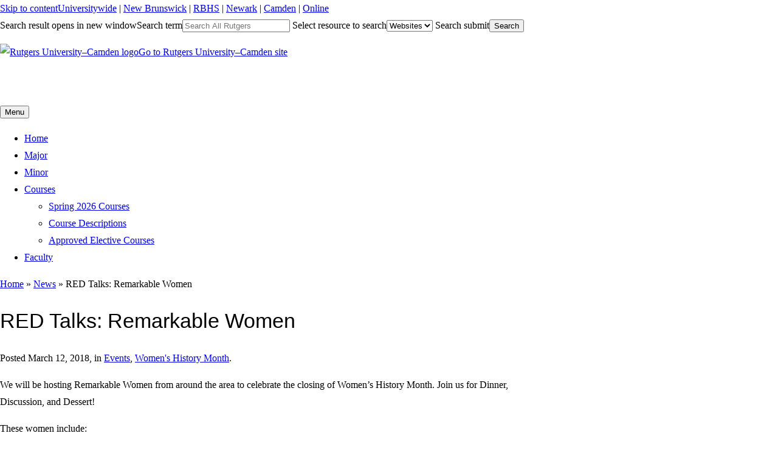

--- FILE ---
content_type: text/html; charset=UTF-8
request_url: https://genderstudies.camden.rutgers.edu/2018/03/12/red-talks-remarkable-women/
body_size: 10803
content:
<!DOCTYPE html>
<html lang="en-US">

<head>
<meta charset="UTF-8">
<meta name="viewport" content="width=device-width, initial-scale=1">


<link rel="profile" href="http://gmpg.org/xfn/11">
<title>RED Talks: Remarkable Women &#8211; Gender Studies</title>
<meta name='robots' content='max-image-preview:large' />
		<style>img:is([sizes="auto" i], [sizes^="auto," i]) { contain-intrinsic-size: 3000px 1500px }</style>
				<!-- This site uses the Google Analytics by MonsterInsights plugin v9.11.1 - Using Analytics tracking - https://www.monsterinsights.com/ -->
							<script src="//www.googletagmanager.com/gtag/js?id=G-QTYLJPXML1"  data-cfasync="false" data-wpfc-render="false" type="text/javascript" async></script>
			<script data-cfasync="false" data-wpfc-render="false" type="text/javascript">
				var mi_version = '9.11.1';
				var mi_track_user = true;
				var mi_no_track_reason = '';
								var MonsterInsightsDefaultLocations = {"page_location":"https:\/\/genderstudies.camden.rutgers.edu\/2018\/03\/12\/red-talks-remarkable-women\/"};
								if ( typeof MonsterInsightsPrivacyGuardFilter === 'function' ) {
					var MonsterInsightsLocations = (typeof MonsterInsightsExcludeQuery === 'object') ? MonsterInsightsPrivacyGuardFilter( MonsterInsightsExcludeQuery ) : MonsterInsightsPrivacyGuardFilter( MonsterInsightsDefaultLocations );
				} else {
					var MonsterInsightsLocations = (typeof MonsterInsightsExcludeQuery === 'object') ? MonsterInsightsExcludeQuery : MonsterInsightsDefaultLocations;
				}

								var disableStrs = [
										'ga-disable-G-QTYLJPXML1',
									];

				/* Function to detect opted out users */
				function __gtagTrackerIsOptedOut() {
					for (var index = 0; index < disableStrs.length; index++) {
						if (document.cookie.indexOf(disableStrs[index] + '=true') > -1) {
							return true;
						}
					}

					return false;
				}

				/* Disable tracking if the opt-out cookie exists. */
				if (__gtagTrackerIsOptedOut()) {
					for (var index = 0; index < disableStrs.length; index++) {
						window[disableStrs[index]] = true;
					}
				}

				/* Opt-out function */
				function __gtagTrackerOptout() {
					for (var index = 0; index < disableStrs.length; index++) {
						document.cookie = disableStrs[index] + '=true; expires=Thu, 31 Dec 2099 23:59:59 UTC; path=/';
						window[disableStrs[index]] = true;
					}
				}

				if ('undefined' === typeof gaOptout) {
					function gaOptout() {
						__gtagTrackerOptout();
					}
				}
								window.dataLayer = window.dataLayer || [];

				window.MonsterInsightsDualTracker = {
					helpers: {},
					trackers: {},
				};
				if (mi_track_user) {
					function __gtagDataLayer() {
						dataLayer.push(arguments);
					}

					function __gtagTracker(type, name, parameters) {
						if (!parameters) {
							parameters = {};
						}

						if (parameters.send_to) {
							__gtagDataLayer.apply(null, arguments);
							return;
						}

						if (type === 'event') {
														parameters.send_to = monsterinsights_frontend.v4_id;
							var hookName = name;
							if (typeof parameters['event_category'] !== 'undefined') {
								hookName = parameters['event_category'] + ':' + name;
							}

							if (typeof MonsterInsightsDualTracker.trackers[hookName] !== 'undefined') {
								MonsterInsightsDualTracker.trackers[hookName](parameters);
							} else {
								__gtagDataLayer('event', name, parameters);
							}
							
						} else {
							__gtagDataLayer.apply(null, arguments);
						}
					}

					__gtagTracker('js', new Date());
					__gtagTracker('set', {
						'developer_id.dZGIzZG': true,
											});
					if ( MonsterInsightsLocations.page_location ) {
						__gtagTracker('set', MonsterInsightsLocations);
					}
										__gtagTracker('config', 'G-QTYLJPXML1', {"forceSSL":"true","link_attribution":"true"} );
										window.gtag = __gtagTracker;										(function () {
						/* https://developers.google.com/analytics/devguides/collection/analyticsjs/ */
						/* ga and __gaTracker compatibility shim. */
						var noopfn = function () {
							return null;
						};
						var newtracker = function () {
							return new Tracker();
						};
						var Tracker = function () {
							return null;
						};
						var p = Tracker.prototype;
						p.get = noopfn;
						p.set = noopfn;
						p.send = function () {
							var args = Array.prototype.slice.call(arguments);
							args.unshift('send');
							__gaTracker.apply(null, args);
						};
						var __gaTracker = function () {
							var len = arguments.length;
							if (len === 0) {
								return;
							}
							var f = arguments[len - 1];
							if (typeof f !== 'object' || f === null || typeof f.hitCallback !== 'function') {
								if ('send' === arguments[0]) {
									var hitConverted, hitObject = false, action;
									if ('event' === arguments[1]) {
										if ('undefined' !== typeof arguments[3]) {
											hitObject = {
												'eventAction': arguments[3],
												'eventCategory': arguments[2],
												'eventLabel': arguments[4],
												'value': arguments[5] ? arguments[5] : 1,
											}
										}
									}
									if ('pageview' === arguments[1]) {
										if ('undefined' !== typeof arguments[2]) {
											hitObject = {
												'eventAction': 'page_view',
												'page_path': arguments[2],
											}
										}
									}
									if (typeof arguments[2] === 'object') {
										hitObject = arguments[2];
									}
									if (typeof arguments[5] === 'object') {
										Object.assign(hitObject, arguments[5]);
									}
									if ('undefined' !== typeof arguments[1].hitType) {
										hitObject = arguments[1];
										if ('pageview' === hitObject.hitType) {
											hitObject.eventAction = 'page_view';
										}
									}
									if (hitObject) {
										action = 'timing' === arguments[1].hitType ? 'timing_complete' : hitObject.eventAction;
										hitConverted = mapArgs(hitObject);
										__gtagTracker('event', action, hitConverted);
									}
								}
								return;
							}

							function mapArgs(args) {
								var arg, hit = {};
								var gaMap = {
									'eventCategory': 'event_category',
									'eventAction': 'event_action',
									'eventLabel': 'event_label',
									'eventValue': 'event_value',
									'nonInteraction': 'non_interaction',
									'timingCategory': 'event_category',
									'timingVar': 'name',
									'timingValue': 'value',
									'timingLabel': 'event_label',
									'page': 'page_path',
									'location': 'page_location',
									'title': 'page_title',
									'referrer' : 'page_referrer',
								};
								for (arg in args) {
																		if (!(!args.hasOwnProperty(arg) || !gaMap.hasOwnProperty(arg))) {
										hit[gaMap[arg]] = args[arg];
									} else {
										hit[arg] = args[arg];
									}
								}
								return hit;
							}

							try {
								f.hitCallback();
							} catch (ex) {
							}
						};
						__gaTracker.create = newtracker;
						__gaTracker.getByName = newtracker;
						__gaTracker.getAll = function () {
							return [];
						};
						__gaTracker.remove = noopfn;
						__gaTracker.loaded = true;
						window['__gaTracker'] = __gaTracker;
					})();
									} else {
										console.log("");
					(function () {
						function __gtagTracker() {
							return null;
						}

						window['__gtagTracker'] = __gtagTracker;
						window['gtag'] = __gtagTracker;
					})();
									}
			</script>
							<!-- / Google Analytics by MonsterInsights -->
		<link rel='stylesheet' id='dashicons-css' href='https://genderstudies.camden.rutgers.edu/wp-includes/css/dashicons.min.css?ver=6e4f682f79faa85dcb56e0cdbf7249a3' type='text/css' media='all' />
<link rel='stylesheet' id='thickbox-css' href='https://genderstudies.camden.rutgers.edu/wp-includes/js/thickbox/thickbox.css?ver=6e4f682f79faa85dcb56e0cdbf7249a3' type='text/css' media='all' />
<link rel='stylesheet' id='wp-block-library-css' href='https://genderstudies.camden.rutgers.edu/wp-includes/css/dist/block-library/style.min.css?ver=6e4f682f79faa85dcb56e0cdbf7249a3' type='text/css' media='all' />
<style id='classic-theme-styles-inline-css' type='text/css'>
/*! This file is auto-generated */
.wp-block-button__link{color:#fff;background-color:#32373c;border-radius:9999px;box-shadow:none;text-decoration:none;padding:calc(.667em + 2px) calc(1.333em + 2px);font-size:1.125em}.wp-block-file__button{background:#32373c;color:#fff;text-decoration:none}
</style>
<style id='global-styles-inline-css' type='text/css'>
body{--wp--preset--color--black: #000000;--wp--preset--color--cyan-bluish-gray: #abb8c3;--wp--preset--color--white: #ffffff;--wp--preset--color--pale-pink: #f78da7;--wp--preset--color--vivid-red: #cf2e2e;--wp--preset--color--luminous-vivid-orange: #ff6900;--wp--preset--color--luminous-vivid-amber: #fcb900;--wp--preset--color--light-green-cyan: #7bdcb5;--wp--preset--color--vivid-green-cyan: #00d084;--wp--preset--color--pale-cyan-blue: #8ed1fc;--wp--preset--color--vivid-cyan-blue: #0693e3;--wp--preset--color--vivid-purple: #9b51e0;--wp--preset--gradient--vivid-cyan-blue-to-vivid-purple: linear-gradient(135deg,rgba(6,147,227,1) 0%,rgb(155,81,224) 100%);--wp--preset--gradient--light-green-cyan-to-vivid-green-cyan: linear-gradient(135deg,rgb(122,220,180) 0%,rgb(0,208,130) 100%);--wp--preset--gradient--luminous-vivid-amber-to-luminous-vivid-orange: linear-gradient(135deg,rgba(252,185,0,1) 0%,rgba(255,105,0,1) 100%);--wp--preset--gradient--luminous-vivid-orange-to-vivid-red: linear-gradient(135deg,rgba(255,105,0,1) 0%,rgb(207,46,46) 100%);--wp--preset--gradient--very-light-gray-to-cyan-bluish-gray: linear-gradient(135deg,rgb(238,238,238) 0%,rgb(169,184,195) 100%);--wp--preset--gradient--cool-to-warm-spectrum: linear-gradient(135deg,rgb(74,234,220) 0%,rgb(151,120,209) 20%,rgb(207,42,186) 40%,rgb(238,44,130) 60%,rgb(251,105,98) 80%,rgb(254,248,76) 100%);--wp--preset--gradient--blush-light-purple: linear-gradient(135deg,rgb(255,206,236) 0%,rgb(152,150,240) 100%);--wp--preset--gradient--blush-bordeaux: linear-gradient(135deg,rgb(254,205,165) 0%,rgb(254,45,45) 50%,rgb(107,0,62) 100%);--wp--preset--gradient--luminous-dusk: linear-gradient(135deg,rgb(255,203,112) 0%,rgb(199,81,192) 50%,rgb(65,88,208) 100%);--wp--preset--gradient--pale-ocean: linear-gradient(135deg,rgb(255,245,203) 0%,rgb(182,227,212) 50%,rgb(51,167,181) 100%);--wp--preset--gradient--electric-grass: linear-gradient(135deg,rgb(202,248,128) 0%,rgb(113,206,126) 100%);--wp--preset--gradient--midnight: linear-gradient(135deg,rgb(2,3,129) 0%,rgb(40,116,252) 100%);--wp--preset--font-size--small: 13px;--wp--preset--font-size--medium: 20px;--wp--preset--font-size--large: 36px;--wp--preset--font-size--x-large: 42px;--wp--preset--spacing--20: 0.44rem;--wp--preset--spacing--30: 0.67rem;--wp--preset--spacing--40: 1rem;--wp--preset--spacing--50: 1.5rem;--wp--preset--spacing--60: 2.25rem;--wp--preset--spacing--70: 3.38rem;--wp--preset--spacing--80: 5.06rem;--wp--preset--shadow--natural: 6px 6px 9px rgba(0, 0, 0, 0.2);--wp--preset--shadow--deep: 12px 12px 50px rgba(0, 0, 0, 0.4);--wp--preset--shadow--sharp: 6px 6px 0px rgba(0, 0, 0, 0.2);--wp--preset--shadow--outlined: 6px 6px 0px -3px rgba(255, 255, 255, 1), 6px 6px rgba(0, 0, 0, 1);--wp--preset--shadow--crisp: 6px 6px 0px rgba(0, 0, 0, 1);}:where(.is-layout-flex){gap: 0.5em;}:where(.is-layout-grid){gap: 0.5em;}body .is-layout-flex{display: flex;}body .is-layout-flex{flex-wrap: wrap;align-items: center;}body .is-layout-flex > *{margin: 0;}body .is-layout-grid{display: grid;}body .is-layout-grid > *{margin: 0;}:where(.wp-block-columns.is-layout-flex){gap: 2em;}:where(.wp-block-columns.is-layout-grid){gap: 2em;}:where(.wp-block-post-template.is-layout-flex){gap: 1.25em;}:where(.wp-block-post-template.is-layout-grid){gap: 1.25em;}.has-black-color{color: var(--wp--preset--color--black) !important;}.has-cyan-bluish-gray-color{color: var(--wp--preset--color--cyan-bluish-gray) !important;}.has-white-color{color: var(--wp--preset--color--white) !important;}.has-pale-pink-color{color: var(--wp--preset--color--pale-pink) !important;}.has-vivid-red-color{color: var(--wp--preset--color--vivid-red) !important;}.has-luminous-vivid-orange-color{color: var(--wp--preset--color--luminous-vivid-orange) !important;}.has-luminous-vivid-amber-color{color: var(--wp--preset--color--luminous-vivid-amber) !important;}.has-light-green-cyan-color{color: var(--wp--preset--color--light-green-cyan) !important;}.has-vivid-green-cyan-color{color: var(--wp--preset--color--vivid-green-cyan) !important;}.has-pale-cyan-blue-color{color: var(--wp--preset--color--pale-cyan-blue) !important;}.has-vivid-cyan-blue-color{color: var(--wp--preset--color--vivid-cyan-blue) !important;}.has-vivid-purple-color{color: var(--wp--preset--color--vivid-purple) !important;}.has-black-background-color{background-color: var(--wp--preset--color--black) !important;}.has-cyan-bluish-gray-background-color{background-color: var(--wp--preset--color--cyan-bluish-gray) !important;}.has-white-background-color{background-color: var(--wp--preset--color--white) !important;}.has-pale-pink-background-color{background-color: var(--wp--preset--color--pale-pink) !important;}.has-vivid-red-background-color{background-color: var(--wp--preset--color--vivid-red) !important;}.has-luminous-vivid-orange-background-color{background-color: var(--wp--preset--color--luminous-vivid-orange) !important;}.has-luminous-vivid-amber-background-color{background-color: var(--wp--preset--color--luminous-vivid-amber) !important;}.has-light-green-cyan-background-color{background-color: var(--wp--preset--color--light-green-cyan) !important;}.has-vivid-green-cyan-background-color{background-color: var(--wp--preset--color--vivid-green-cyan) !important;}.has-pale-cyan-blue-background-color{background-color: var(--wp--preset--color--pale-cyan-blue) !important;}.has-vivid-cyan-blue-background-color{background-color: var(--wp--preset--color--vivid-cyan-blue) !important;}.has-vivid-purple-background-color{background-color: var(--wp--preset--color--vivid-purple) !important;}.has-black-border-color{border-color: var(--wp--preset--color--black) !important;}.has-cyan-bluish-gray-border-color{border-color: var(--wp--preset--color--cyan-bluish-gray) !important;}.has-white-border-color{border-color: var(--wp--preset--color--white) !important;}.has-pale-pink-border-color{border-color: var(--wp--preset--color--pale-pink) !important;}.has-vivid-red-border-color{border-color: var(--wp--preset--color--vivid-red) !important;}.has-luminous-vivid-orange-border-color{border-color: var(--wp--preset--color--luminous-vivid-orange) !important;}.has-luminous-vivid-amber-border-color{border-color: var(--wp--preset--color--luminous-vivid-amber) !important;}.has-light-green-cyan-border-color{border-color: var(--wp--preset--color--light-green-cyan) !important;}.has-vivid-green-cyan-border-color{border-color: var(--wp--preset--color--vivid-green-cyan) !important;}.has-pale-cyan-blue-border-color{border-color: var(--wp--preset--color--pale-cyan-blue) !important;}.has-vivid-cyan-blue-border-color{border-color: var(--wp--preset--color--vivid-cyan-blue) !important;}.has-vivid-purple-border-color{border-color: var(--wp--preset--color--vivid-purple) !important;}.has-vivid-cyan-blue-to-vivid-purple-gradient-background{background: var(--wp--preset--gradient--vivid-cyan-blue-to-vivid-purple) !important;}.has-light-green-cyan-to-vivid-green-cyan-gradient-background{background: var(--wp--preset--gradient--light-green-cyan-to-vivid-green-cyan) !important;}.has-luminous-vivid-amber-to-luminous-vivid-orange-gradient-background{background: var(--wp--preset--gradient--luminous-vivid-amber-to-luminous-vivid-orange) !important;}.has-luminous-vivid-orange-to-vivid-red-gradient-background{background: var(--wp--preset--gradient--luminous-vivid-orange-to-vivid-red) !important;}.has-very-light-gray-to-cyan-bluish-gray-gradient-background{background: var(--wp--preset--gradient--very-light-gray-to-cyan-bluish-gray) !important;}.has-cool-to-warm-spectrum-gradient-background{background: var(--wp--preset--gradient--cool-to-warm-spectrum) !important;}.has-blush-light-purple-gradient-background{background: var(--wp--preset--gradient--blush-light-purple) !important;}.has-blush-bordeaux-gradient-background{background: var(--wp--preset--gradient--blush-bordeaux) !important;}.has-luminous-dusk-gradient-background{background: var(--wp--preset--gradient--luminous-dusk) !important;}.has-pale-ocean-gradient-background{background: var(--wp--preset--gradient--pale-ocean) !important;}.has-electric-grass-gradient-background{background: var(--wp--preset--gradient--electric-grass) !important;}.has-midnight-gradient-background{background: var(--wp--preset--gradient--midnight) !important;}.has-small-font-size{font-size: var(--wp--preset--font-size--small) !important;}.has-medium-font-size{font-size: var(--wp--preset--font-size--medium) !important;}.has-large-font-size{font-size: var(--wp--preset--font-size--large) !important;}.has-x-large-font-size{font-size: var(--wp--preset--font-size--x-large) !important;}
.wp-block-navigation a:where(:not(.wp-element-button)){color: inherit;}
:where(.wp-block-post-template.is-layout-flex){gap: 1.25em;}:where(.wp-block-post-template.is-layout-grid){gap: 1.25em;}
:where(.wp-block-columns.is-layout-flex){gap: 2em;}:where(.wp-block-columns.is-layout-grid){gap: 2em;}
.wp-block-pullquote{font-size: 1.5em;line-height: 1.6;}
</style>
<link rel='stylesheet' id='events-manager-css' href='https://genderstudies.camden.rutgers.edu/wp-content/plugins/events-manager/includes/css/events-manager.min.css?ver=7.2.3.1' type='text/css' media='all' />
<link rel='stylesheet' id='ionicons-css' href='https://genderstudies.camden.rutgers.edu/wp-content/themes/rutgers-250/ionicons/css/ionicons.min.css?ver=6e4f682f79faa85dcb56e0cdbf7249a3' type='text/css' media='all' />
<link rel='stylesheet' id='rutgers-250-style-css' href='https://genderstudies.camden.rutgers.edu/wp-content/themes/rutgers-250/style.css?ver=6e4f682f79faa85dcb56e0cdbf7249a3' type='text/css' media='all' />
<style id='rutgers-250-style-inline-css' type='text/css'>
.site-content-wrapper {background: rgb( 255,255,255) url(https://genderstudies.camden.rutgers.edu/wp-content/themes/rutgers-250/images/site-bg.gif) repeat-x left -218px;}
.content-area {width: 70%;}
.sidebar-primary {width: 30%;}
.sidebar-pullout {max-width: 238px; width: 100%;}
.featured-image {max-width: 100%; width: 100%;}
.attachment-post-thumbnail {display: block; margin: 0 auto 15px auto;}
.sidebar-postbox .postwidget-inside {min-height: 250px;}

</style>
<link rel='stylesheet' id='rutgers-250-print-css' href='https://genderstudies.camden.rutgers.edu/wp-content/themes/rutgers-250/css/print.css?ver=6e4f682f79faa85dcb56e0cdbf7249a3' type='text/css' media='print' />
<link rel='stylesheet' id='slidedeck-css' href='https://genderstudies.camden.rutgers.edu/wp-content/plugins/slidedeck3-personal/css/slidedeck.css?ver=4.5.1' type='text/css' media='screen' />
<script type="text/javascript">
window.slideDeck2Version = "4.5.1";
window.slideDeck2Distribution = "pro";
</script>
<script type="text/javascript" src="https://genderstudies.camden.rutgers.edu/wp-includes/js/jquery/jquery.min.js?ver=3.7.1" id="jquery-core-js"></script>
<script type="text/javascript" src="https://genderstudies.camden.rutgers.edu/wp-includes/js/jquery/jquery-migrate.min.js?ver=3.4.1" id="jquery-migrate-js"></script>
<script type="text/javascript" src="https://genderstudies.camden.rutgers.edu/wp-content/plugins/google-analytics-for-wordpress/assets/js/frontend-gtag.min.js?ver=9.11.1" id="monsterinsights-frontend-script-js" async="async" data-wp-strategy="async"></script>
<script data-cfasync="false" data-wpfc-render="false" type="text/javascript" id='monsterinsights-frontend-script-js-extra'>/* <![CDATA[ */
var monsterinsights_frontend = {"js_events_tracking":"true","download_extensions":"doc,pdf,ppt,zip,xls,docx,pptx,xlsx","inbound_paths":"[{\"path\":\"\\\/go\\\/\",\"label\":\"affiliate\"},{\"path\":\"\\\/recommend\\\/\",\"label\":\"affiliate\"}]","home_url":"https:\/\/genderstudies.camden.rutgers.edu","hash_tracking":"false","v4_id":"G-QTYLJPXML1"};/* ]]> */
</script>
<script type="text/javascript" src="https://genderstudies.camden.rutgers.edu/wp-includes/js/jquery/ui/core.min.js?ver=1.13.2" id="jquery-ui-core-js"></script>
<script type="text/javascript" src="https://genderstudies.camden.rutgers.edu/wp-includes/js/jquery/ui/mouse.min.js?ver=1.13.2" id="jquery-ui-mouse-js"></script>
<script type="text/javascript" src="https://genderstudies.camden.rutgers.edu/wp-includes/js/jquery/ui/sortable.min.js?ver=1.13.2" id="jquery-ui-sortable-js"></script>
<script type="text/javascript" src="https://genderstudies.camden.rutgers.edu/wp-includes/js/jquery/ui/datepicker.min.js?ver=1.13.2" id="jquery-ui-datepicker-js"></script>
<script type="text/javascript" id="jquery-ui-datepicker-js-after">
/* <![CDATA[ */
jQuery(function(jQuery){jQuery.datepicker.setDefaults({"closeText":"Close","currentText":"Today","monthNames":["January","February","March","April","May","June","July","August","September","October","November","December"],"monthNamesShort":["Jan","Feb","Mar","Apr","May","Jun","Jul","Aug","Sep","Oct","Nov","Dec"],"nextText":"Next","prevText":"Previous","dayNames":["Sunday","Monday","Tuesday","Wednesday","Thursday","Friday","Saturday"],"dayNamesShort":["Sun","Mon","Tue","Wed","Thu","Fri","Sat"],"dayNamesMin":["S","M","T","W","T","F","S"],"dateFormat":"MM d, yy","firstDay":0,"isRTL":false});});
/* ]]> */
</script>
<script type="text/javascript" src="https://genderstudies.camden.rutgers.edu/wp-includes/js/jquery/ui/resizable.min.js?ver=1.13.2" id="jquery-ui-resizable-js"></script>
<script type="text/javascript" src="https://genderstudies.camden.rutgers.edu/wp-includes/js/jquery/ui/draggable.min.js?ver=1.13.2" id="jquery-ui-draggable-js"></script>
<script type="text/javascript" src="https://genderstudies.camden.rutgers.edu/wp-includes/js/jquery/ui/controlgroup.min.js?ver=1.13.2" id="jquery-ui-controlgroup-js"></script>
<script type="text/javascript" src="https://genderstudies.camden.rutgers.edu/wp-includes/js/jquery/ui/checkboxradio.min.js?ver=1.13.2" id="jquery-ui-checkboxradio-js"></script>
<script type="text/javascript" src="https://genderstudies.camden.rutgers.edu/wp-includes/js/jquery/ui/button.min.js?ver=1.13.2" id="jquery-ui-button-js"></script>
<script type="text/javascript" src="https://genderstudies.camden.rutgers.edu/wp-includes/js/jquery/ui/dialog.min.js?ver=1.13.2" id="jquery-ui-dialog-js"></script>
<script type="text/javascript" id="events-manager-js-extra">
/* <![CDATA[ */
var EM = {"ajaxurl":"https:\/\/genderstudies.camden.rutgers.edu\/wp-admin\/admin-ajax.php","locationajaxurl":"https:\/\/genderstudies.camden.rutgers.edu\/wp-admin\/admin-ajax.php?action=locations_search","firstDay":"0","locale":"en","dateFormat":"yy-mm-dd","ui_css":"https:\/\/genderstudies.camden.rutgers.edu\/wp-content\/plugins\/events-manager\/includes\/css\/jquery-ui\/build.min.css","show24hours":"0","is_ssl":"1","autocomplete_limit":"10","calendar":{"breakpoints":{"small":560,"medium":908,"large":false},"month_format":"M Y"},"phone":"","datepicker":{"format":"m\/d\/Y"},"search":{"breakpoints":{"small":650,"medium":850,"full":false}},"url":"https:\/\/genderstudies.camden.rutgers.edu\/wp-content\/plugins\/events-manager","assets":{"input.em-uploader":{"js":{"em-uploader":{"url":"https:\/\/genderstudies.camden.rutgers.edu\/wp-content\/plugins\/events-manager\/includes\/js\/em-uploader.js?v=7.2.3.1","event":"em_uploader_ready"}}},".em-event-editor":{"js":{"event-editor":{"url":"https:\/\/genderstudies.camden.rutgers.edu\/wp-content\/plugins\/events-manager\/includes\/js\/events-manager-event-editor.js?v=7.2.3.1","event":"em_event_editor_ready"}},"css":{"event-editor":"https:\/\/genderstudies.camden.rutgers.edu\/wp-content\/plugins\/events-manager\/includes\/css\/events-manager-event-editor.min.css?v=7.2.3.1"}},".em-recurrence-sets, .em-timezone":{"js":{"luxon":{"url":"luxon\/luxon.js?v=7.2.3.1","event":"em_luxon_ready"}}},".em-booking-form, #em-booking-form, .em-booking-recurring, .em-event-booking-form":{"js":{"em-bookings":{"url":"https:\/\/genderstudies.camden.rutgers.edu\/wp-content\/plugins\/events-manager\/includes\/js\/bookingsform.js?v=7.2.3.1","event":"em_booking_form_js_loaded"}}},"#em-opt-archetypes":{"js":{"archetypes":"https:\/\/genderstudies.camden.rutgers.edu\/wp-content\/plugins\/events-manager\/includes\/js\/admin-archetype-editor.js?v=7.2.3.1","archetypes_ms":"https:\/\/genderstudies.camden.rutgers.edu\/wp-content\/plugins\/events-manager\/includes\/js\/admin-archetypes.js?v=7.2.3.1","qs":"qs\/qs.js?v=7.2.3.1"}}},"cached":"","txt_search":"Keyword","txt_searching":"Searching...","txt_loading":"Loading..."};
/* ]]> */
</script>
<script type="text/javascript" src="https://genderstudies.camden.rutgers.edu/wp-content/plugins/events-manager/includes/js/events-manager.js?ver=7.2.3.1" id="events-manager-js"></script>
<link rel="https://api.w.org/" href="https://genderstudies.camden.rutgers.edu/wp-json/" /><link rel="alternate" type="application/json" href="https://genderstudies.camden.rutgers.edu/wp-json/wp/v2/posts/914" /><link rel="EditURI" type="application/rsd+xml" title="RSD" href="https://genderstudies.camden.rutgers.edu/xmlrpc.php?rsd" />

<link rel="canonical" href="https://genderstudies.camden.rutgers.edu/2018/03/12/red-talks-remarkable-women/" />
<link rel='shortlink' href='https://genderstudies.camden.rutgers.edu/?p=914' />
<link rel="alternate" type="application/json+oembed" href="https://genderstudies.camden.rutgers.edu/wp-json/oembed/1.0/embed?url=https%3A%2F%2Fgenderstudies.camden.rutgers.edu%2F2018%2F03%2F12%2Fred-talks-remarkable-women%2F" />
<link rel="alternate" type="text/xml+oembed" href="https://genderstudies.camden.rutgers.edu/wp-json/oembed/1.0/embed?url=https%3A%2F%2Fgenderstudies.camden.rutgers.edu%2F2018%2F03%2F12%2Fred-talks-remarkable-women%2F&#038;format=xml" />
<script src='https://dept.camden.rutgers.edu/?dm=2936c496479c6fdd00c337c927967c53&amp;action=load&amp;blogid=218&amp;siteid=1&amp;t=1754153179&amp;back=https%3A%2F%2Fgenderstudies.camden.rutgers.edu%2F2018%2F03%2F12%2Fred-talks-remarkable-women%2F' type='text/javascript'></script><style id="sccss">/* Enter Your Custom CSS Here */
body {font: normal 101%/1 "Arial" Helvetica, sans-serif; line-height: 1.8em; margin: 0;}

/* Text blocks */
h1,h2,h6 {font: normal 100% "Arial", Helvetica, sans-serif;}
h3,h4,h5 {font: bold 100% "Arial", Helvetica, sans-serif;}
h1 {font-size: 210%;}
h2 {font-size: 196%;}
h3 {font-size: 162%; font-weight: normal;}
h4 {font-size: 144%;}
h5 {font-size: 134%;}
h6 {font-size: 124%; font-weight: bold; text-transform: uppercase;}

.content-group h2 {color: #01607d;}
.content-group h3 {color: #005f87;}
.content-group h4 {color: #464646;}
.content-group h5 {color: #434f01;}
.content-group h6 {color: #222222;}

/* Site title */
.site-title a {
    background-color: transparent; color: #ffffff; font: normal 200% "Arial", Helvetica, sans-serif; text-transform:uppercase;
}
.su-row .su-column:last-child {
float:left!important;
}


/* Gravity Forms */
body .gform_wrapper ul li.gfield {margin-top: 0; margin-bottom: 7px;}
body .gform_wrapper .top_label div.ginput_container {margin-top: 3px;}
.gform_wrapper ul.gform_fields li.gfield {padding-right: 0;}
.gform_wrapper .gsection {margin-right: 0;}
.gform_wrapper h2.gsection_title {background-color: #18547d; color: #fff; font: bold 110% Arial, Helvetica, sans-serif; margin-top: 15px; max-width: 100%; padding: 7px 10px !important; width: 100%; -webkit-font-smoothing: antialiased;
	-moz-osx-font-smoothing: grayscale;}
.gfield_required {color: #cc0000 !important; font-weight: bold;}
.gform_wrapper .top_label input.medium, 
.gform_wrapper .top_label select.medium,
.gform_wrapper textarea.small,
.gform_wrapper textarea.medium {width: calc(67% - 8px);}
body .gform_wrapper ul li.field_description_below div.ginput_container_checkbox, 
body .gform_wrapper ul li.field_description_below div.ginput_container_radio {margin-top: 0; margin-bottom: 15px;}
input + .ginput_counter {display: none;}
.gform_wrapper div.charleft {color: #595959; margin-top: 0;}
.instruction {color: #595959;}
.gform_wrapper .gform_footer {padding-top: 0;}
.gform_wrapper .gsection {border: none; padding: 0;}
.gravity-captcha label {font-size: 0 !important;}</style><link rel="icon" href="https://dept.camden.rutgers.edu/wp-content/favicon.ico" />
<link rel="stylesheet" href="//use.typekit.net/msk6ams.css">
</head>

<body class="post-template-default single single-post postid-914 single-format-standard nosidebar layout-right pullout-right small-postbox small-postbox-1 nofooter footercols-4 index-full">
<div id="page" class="site">

	
  	<header id="masthead" class="site-header" role="banner">
		<div id="header" class="header-content">     
        	<div class="ru-branding">
            	<div class="ru-branding-content">
            		
<a class="skip-link screen-reader-text" href="#content">Skip to content</a><span class="rutgers-link-group"><span class="link-rutgers"><a href="http://www.rutgers.edu/" title="Rutgers University home page">Universitywide</a> |</span> <span class="link-nb"><a href="http://newbrunswick.rutgers.edu/" title="Rutgers-New Brunswick home page">New Brunswick</a> |</span> <span class="link-rbhs"><a href="http://rbhs.rutgers.edu/" title="Rutgers Biomedical and Health Sciences home page">RBHS</a> |</span> <span class="link-newark"><a href="http://www.newark.rutgers.edu/" title="Rutgers-Newark home page">Newark</a> |</span> <span class="link-camden"><a href="http://www.camden.rutgers.edu/" title="Rutgers-Camden home page">Camden</a> |</span> <span class="link-online"><a href="https://onlinelearning.rutgers.edu/" title="Rutgers Online home page">Online</a></span></span><!-- .rutgers-link-group -->

	
	
	
		
		
		
	
	
	
	
<form class="ru-search" id="rusearch" name="rusearch" role="search" aria-label="Rutgers Universitywide Search" action="http://search.rutgers.edu/web.html" method="get" target="_blank"><span class="screen-reader-text">Search result opens in new window</span><label for="ru-search-text" class="screen-reader-text">Search term</label><input id="ru-search-text" name="q" size="20" type="text" placeholder="Search All Rutgers"> <label for="ru-search-type" class="screen-reader-text">Select resource to search</label><select class="ru-search-type" id="ru-search-type" name="searchresource" onchange="ru250_select_search_type()"><option value="http://search.rutgers.edu/web.html">Websites</option><option value="http://search.rutgers.edu/people.html">People</option><option value="http://search.rutgers.edu/buildings.html">Buildings</option></select> <label for="ru-search-button" class="screen-reader-text">Search submit</label><input class="ru-search-go" id="ru-search-button" type="submit" value="Search"></form><!-- .ru-search -->
                </div><!-- .ru-branding-content -->
            </div><!--.ru-branding-->
            
            
			<div class="site-branding">
            	<p class="site-logo site-logo-camden"><a href="http://www.camden.rutgers.edu/"><img class="ru-logo" src="https://genderstudies.camden.rutgers.edu/wp-content/themes/rutgers-250/images/logos/camden.png" alt="Rutgers University–Camden logo" /><span class="screen-reader-text">Go to Rutgers University–Camden site</span></a></p>
<div class="site-titlegroup"><p class="site-title nodesc"><a href="https://genderstudies.camden.rutgers.edu/" rel="home">Gender Studies</a></p>

</div>			</div><!-- .site-branding -->
            
            
			<nav id="site-navigation" class="main-navigation" role="navigation" aria-label="Main Navigation Menu">
            	<div id="navigation" class="main-navigation-content">
					<button class="menu-toggle" aria-controls="menu-main-navigation" aria-expanded="false"><span class="dashicons dashicons-menu"></span> Menu</button>
					<div class="menu-main-navigation-container"><ul id="menu-main-navigation" class="menu"><li id="menu-item-40" class="menu-item menu-item-type-post_type menu-item-object-page menu-item-home menu-item-40"><a href="https://genderstudies.camden.rutgers.edu/">Home</a></li>
<li id="menu-item-68" class="menu-item menu-item-type-post_type menu-item-object-page menu-item-68"><a href="https://genderstudies.camden.rutgers.edu/major/">Major</a></li>
<li id="menu-item-88" class="menu-item menu-item-type-post_type menu-item-object-page menu-item-88"><a href="https://genderstudies.camden.rutgers.edu/gender-studies-minor/">Minor</a></li>
<li id="menu-item-975" class="menu-item menu-item-type-post_type menu-item-object-page menu-item-has-children menu-item-975"><a href="https://genderstudies.camden.rutgers.edu/courses/">Courses</a>
<ul class="sub-menu">
	<li id="menu-item-1504" class="menu-item menu-item-type-post_type menu-item-object-page menu-item-1504"><a href="https://genderstudies.camden.rutgers.edu/courses/spring-2023-courses/">Spring 2026 Courses</a></li>
	<li id="menu-item-1505" class="menu-item menu-item-type-post_type menu-item-object-page menu-item-1505"><a href="https://genderstudies.camden.rutgers.edu/courses/">Course Descriptions</a></li>
	<li id="menu-item-976" class="menu-item menu-item-type-post_type menu-item-object-page menu-item-976"><a href="https://genderstudies.camden.rutgers.edu/courses/approved-elective-courses/">Approved Elective Courses</a></li>
</ul>
</li>
<li id="menu-item-121" class="menu-item menu-item-type-post_type menu-item-object-page menu-item-121"><a href="https://genderstudies.camden.rutgers.edu/faculty/">Faculty</a></li>
</ul></div>                </div>
			</nav><!-- #site-navigation -->
		</div><!-- #header -->
	</header><!-- #masthead -->
    
	
	<div class="site-content-wrapper">
    	<div id="content" class="site-content">
    		  			
<div id="primary" class="content-area">
	    
	<div id="primary-content" class="content-group">
		<!-- Begin pre-main sidebar -->
<aside id="premain" class="widget-area sidebar sidebar-standard sidebar-premain" role="complementary" aria-label="Secondary Content Area Before Main Content">
	<div class="premain-content">
	<section id="bcn_widget-3" class="widget widget_breadcrumb_navxt"><div class="widget-wrapper premainwidget-wrapper"><span typeof="v:Breadcrumb"><a rel="v:url" property="v:title" title="Go to Gender Studies." href="https://genderstudies.camden.rutgers.edu" class="home">Home</a></span> &raquo; <span typeof="v:Breadcrumb"><a rel="v:url" property="v:title" title="Go to News." href="https://genderstudies.camden.rutgers.edu/news/" class="post-root post post-post">News</a></span> &raquo; <span typeof="v:Breadcrumb"><span property="v:title">RED Talks: Remarkable Women</span></span></div></section>    </div>
</aside>
<!-- End pre-main sidebar -->                
		<main id="main" class="site-main" role="main">
        	
			
<article id="post-914" class="post-914 post type-post status-publish format-standard hentry category-events category-womens-history-month tag-womens-history-month">

	    
	<header class="page-header">
    	<h1 class="page-title">RED Talks: Remarkable Women</h1>                <p class="entry-meta">Posted <time datetime="2018-03-12">March 12, 2018, </time> in <a href="https://genderstudies.camden.rutgers.edu/category/events/" rel="category tag">Events</a>, <a href="https://genderstudies.camden.rutgers.edu/category/womens-history-month/" rel="category tag">Women's History Month</a>.</p>        	</header>
    
    <!-- Begin the post content-->
	<div class="article-content entry-content">
    	
		        
		<p>We will be hosting Remarkable Women from around the area to celebrate the closing of Women&#8217;s History Month. Join us for Dinner, Discussion, and Dessert!</p>
<p>These women include:</p>
<ul>
	<li><strong>Laura Tolver</strong> &#8211; DNP(c), BSN, RN, Advocate for Change, Rutgers Alumna</li>
	<li><strong>Laura Luciano</strong> &#8211; Associate Director of Violence Prevention &amp; Victim Assistance</li>
	<li><strong>Deesha Dyer</strong> &#8211; Speaker, Writer, Creative Event and Strategy, Former Obama Administration Social Secretary</li>
	<li><strong>Carmen Perez</strong> &#8211; Co-Coordinator of The Women&#8217;s March, Executive Director of The Gathering for Justice, Co-Founder of Justice League NYC</li>
</ul>
<p><strong>Thursday, March 29 2018 </strong><br />
 <strong>6-9 PM</strong><br />
 <strong>Multi-Purpose Room, Campus Center</strong></p>
<p>Free food!</p>
<p>More information and registration available at <a href="https://rulinked.camden.rutgers.edu/event/1888503">https://rulinked.camden.rutgers.edu/event/1888503</a></p><p class="post-tags"><span class="dashicons dashicons-tag" aria-hidden="true"></span> <strong>Tags:</strong> <a href="https://genderstudies.camden.rutgers.edu/tag/womens-history-month/" rel="tag">Women&#8217;s History Month</a></p>
	</div><!-- .article-content -->
    
    </article><!-- #post-## -->
	<nav class="navigation post-navigation" aria-label="Posts">
		<h2 class="screen-reader-text">Post navigation</h2>
		<div class="nav-links"><div class="nav-previous"><a href="https://genderstudies.camden.rutgers.edu/2017/12/30/rutgers-board-of-governors-approves-b-a-in-gender-studies-at-rutgers-camden/" rel="prev"><span class="gobutton">&lsaquo;</span> <span class="gotitle"><strong>Previous:</strong> Rutgers Board of Governors Approves B.A. in Gender Studies at Rutgers–Camden</span></a></div><div class="nav-next"><a href="https://genderstudies.camden.rutgers.edu/2018/03/15/women-engaging-in-politics-challenges-and-opportunities/" rel="next"><span class="gotitle"><strong>Next:</strong> Women Engaging in Politics: Challenges and Opportunities</span> <span class="gobutton">&rsaquo;</span></a></div></div>
	</nav>			
			 
		</main><!-- #main -->
        
        		        	</div><!-- #primary-content -->
    
    	    </div><!-- #primary -->


		</div><!-- #content -->
	</div><!-- .site-content-wrapper -->

		<footer id="colophon" class="site-footer" role="contentinfo">
    			<div class="site-info">
			<p class="site-copyright">Rutgers is an equal access/equal opportunity institution. <br>Individuals with disabilities are encouraged to direct suggestions, comments, or complaints concerning any accessibility issues with Rutgers web sites to <a class="yellow" href="mailto:accessibility@rutgers.edu">accessibility@rutgers.edu</a> or complete the Report Accessibility Barrier / Provide Feedback Form.</p><p class="site-copyright"><a href="https://www.rutgers.edu/copyright-information" target="_blank">Copyright</a> <a href="https://dept.camden.rutgers.edu/gender-studies/wp-login.php?redirect_to=https://dept.camden.rutgers.edu/gender-studies/wp-admin" rel="nofollow"><span class="screen-reader-text">WordPress admin login page</span>&copy;</a> <a href="https://www.rutgers.edu" target="_blank">Rutgers, The State University of New Jersey</a>. <span class="linebreak2">All rights reserved.</span></p>
<p class="site-lastmod">Page last updated at <time datetime="2018-11-27">11:15 am November 27, 2018</time>.</p><p class="site-print">This page was printed from http://genderstudies.camden.rutgers.edu/2018/03/12/red-talks-remarkable-women/ at 11:07 PM Sunday, January 25, 2026.</p>
		</div><!-- .site-info -->
	</footer><!-- #colophon -->
	    
</div><!-- #page -->

		<script type="text/javascript">
			(function() {
				let targetObjectName = 'EM';
				if ( typeof window[targetObjectName] === 'object' && window[targetObjectName] !== null ) {
					Object.assign( window[targetObjectName], []);
				} else {
					console.warn( 'Could not merge extra data: window.' + targetObjectName + ' not found or not an object.' );
				}
			})();
		</script>
		<script type="text/javascript" id="thickbox-js-extra">
/* <![CDATA[ */
var thickboxL10n = {"next":"Next >","prev":"< Prev","image":"Image","of":"of","close":"Close","noiframes":"This feature requires inline frames. You have iframes disabled or your browser does not support them.","loadingAnimation":"https:\/\/genderstudies.camden.rutgers.edu\/wp-includes\/js\/thickbox\/loadingAnimation.gif"};
/* ]]> */
</script>
<script type="text/javascript" src="https://genderstudies.camden.rutgers.edu/wp-includes/js/thickbox/thickbox.js?ver=3.1-20121105" id="thickbox-js"></script>
<script type="text/javascript" src="https://genderstudies.camden.rutgers.edu/wp-content/plugins/slidedeck-lenses/layerpro/jquery.layerpro.js?ver=1.0.0" id="sdl-layerpro-js"></script>
<script type="text/javascript" src="https://genderstudies.camden.rutgers.edu/wp-content/plugins/slidedeck-lenses/layerpro/jquery.cycle2.min.js?ver=1.0.0" id="sdl-cycle-js"></script>
<script type="text/javascript" src="https://genderstudies.camden.rutgers.edu/wp-includes/js/jquery/ui/effect.min.js?ver=1.13.2" id="jquery-effects-core-js"></script>
<script type="text/javascript" src="https://genderstudies.camden.rutgers.edu/wp-includes/js/jquery/ui/effect-blind.min.js?ver=1.13.2" id="jquery-effects-blind-js"></script>
<script type="text/javascript" src="https://genderstudies.camden.rutgers.edu/wp-content/plugins/slidedeck-lenses/layerpro/lens.add.js?ver=1.0.0" id="sdl-extras-js"></script>
<script type="text/javascript" src="https://genderstudies.camden.rutgers.edu/wp-content/plugins/slidedeck-lenses/parallax/jquery.parallax.js?ver=1.0.0" id="sdp-parallax-js"></script>
<script type="text/javascript" src="https://genderstudies.camden.rutgers.edu/wp-content/plugins/slidedeck-lenses/parallax/jquery.cycle2.min.js?ver=1.0.0" id="sdp-cycle-js"></script>
<script type="text/javascript" src="https://genderstudies.camden.rutgers.edu/wp-content/plugins/slidedeck-lenses/tiled/jquery.tiled.js?ver=1.0.0" id="sdt-tiled-js"></script>
<script type="text/javascript" src="https://genderstudies.camden.rutgers.edu/wp-content/plugins/slidedeck-lenses/tiled/jquery.cycle2.min.js?ver=1.0.0" id="sdt-cycle-js"></script>
<script type="text/javascript" src="https://genderstudies.camden.rutgers.edu/wp-content/themes/rutgers-250/js/functions.js?ver=20161009" id="rutgers-250-js-js"></script>
<script type="text/javascript" src="https://genderstudies.camden.rutgers.edu/wp-content/themes/rutgers-250/js/nav-functions.min.js?ver=20151215" id="rutgers-250-navigation-js"></script>
<script type="text/javascript" src="https://genderstudies.camden.rutgers.edu/wp-content/plugins/page-links-to/dist/new-tab.js?ver=3.3.7" id="page-links-to-js"></script>
<script type="text/javascript" src="https://genderstudies.camden.rutgers.edu/wp-content/plugins/slidedeck3-personal/js/jail.js?ver=4.5.1" id="jail-js"></script>
<script type="text/javascript" src="https://genderstudies.camden.rutgers.edu/wp-content/plugins/slidedeck3-personal/js/jquery-mousewheel/jquery.mousewheel.min.js?ver=3.0.6" id="scrolling-js-js"></script>
<script type="text/javascript" src="https://genderstudies.camden.rutgers.edu/wp-content/plugins/slidedeck3-personal/js/jquery.easing.1.3.js?ver=1.3" id="jquery-easing-js"></script>
<script type="text/javascript" src="https://genderstudies.camden.rutgers.edu/wp-content/plugins/slidedeck3-personal/js/slidedeck.jquery.js?ver=1.4.1" id="slidedeck-library-js-js"></script>
<script type="text/javascript" src="https://genderstudies.camden.rutgers.edu/wp-content/plugins/slidedeck3-personal/js/slidedeck-public.js?ver=4.5.1" id="slidedeck-public-js"></script>
<script type="text/javascript" src="https://platform.twitter.com/widgets.js?ver=1316526300" id="twitter-intent-api-js"></script>
<script type="text/javascript">
var slideDeck2URLPath = "https://genderstudies.camden.rutgers.edu/wp-content/plugins/slidedeck3-personal";
var slideDeck2iframeByDefault = false;
</script>
</body>
</html>
